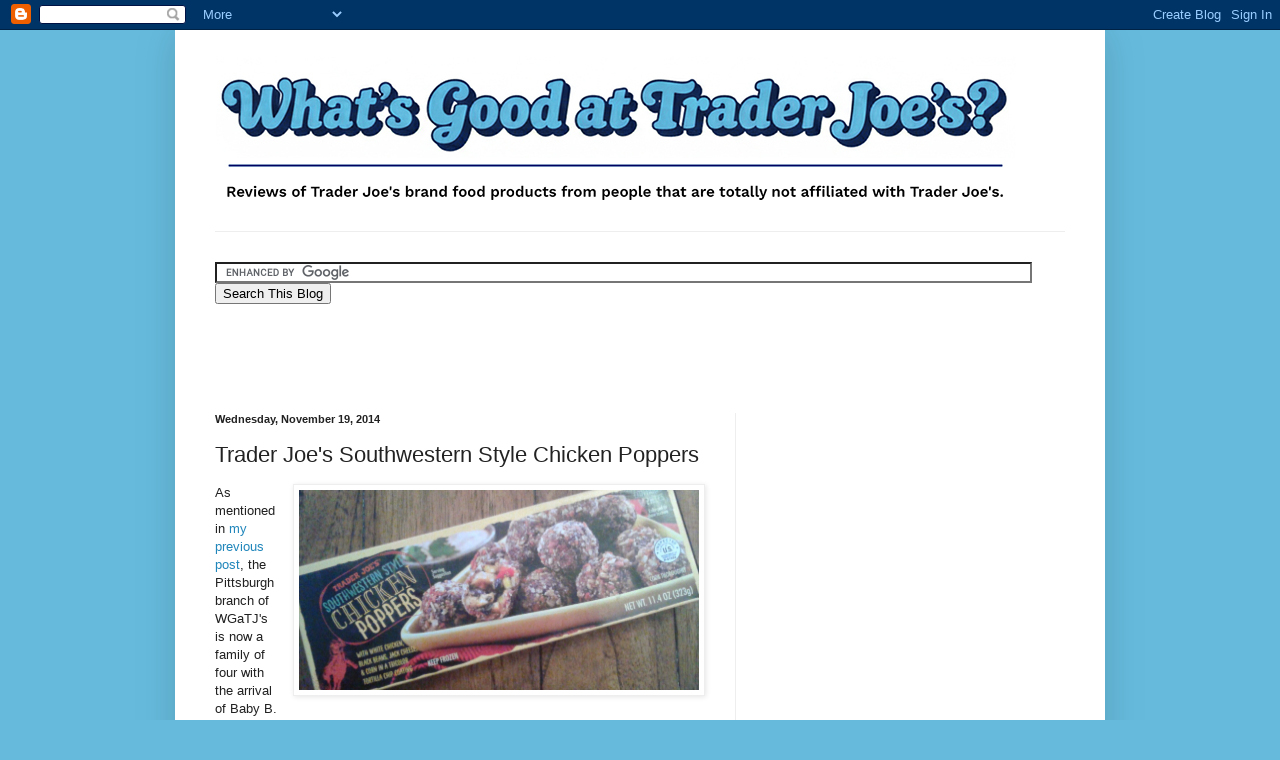

--- FILE ---
content_type: text/html; charset=UTF-8
request_url: https://www.whatsgoodattraderjoes.com/b/stats?style=BLACK_TRANSPARENT&timeRange=ALL_TIME&token=APq4FmCS8lhE4Q2Ccl8_7_NMzrUCuPYLkKuB2IgFrPsYumm8ALLFvSlTVGC-weWNoAj638gXfPQJCaJUNFYfjSEgrXth4HXs1w
body_size: 47
content:
{"total":65634665,"sparklineOptions":{"backgroundColor":{"fillOpacity":0.1,"fill":"#000000"},"series":[{"areaOpacity":0.3,"color":"#202020"}]},"sparklineData":[[0,84],[1,61],[2,53],[3,56],[4,84],[5,67],[6,59],[7,64],[8,62],[9,65],[10,62],[11,63],[12,75],[13,69],[14,68],[15,69],[16,67],[17,63],[18,68],[19,67],[20,69],[21,100],[22,91],[23,87],[24,83],[25,66],[26,73],[27,79],[28,82],[29,16]],"nextTickMs":4390}

--- FILE ---
content_type: text/html; charset=utf-8
request_url: https://accounts.google.com/o/oauth2/postmessageRelay?parent=https%3A%2F%2Fwww.whatsgoodattraderjoes.com&jsh=m%3B%2F_%2Fscs%2Fabc-static%2F_%2Fjs%2Fk%3Dgapi.lb.en.2kN9-TZiXrM.O%2Fd%3D1%2Frs%3DAHpOoo_B4hu0FeWRuWHfxnZ3V0WubwN7Qw%2Fm%3D__features__
body_size: 159
content:
<!DOCTYPE html><html><head><title></title><meta http-equiv="content-type" content="text/html; charset=utf-8"><meta http-equiv="X-UA-Compatible" content="IE=edge"><meta name="viewport" content="width=device-width, initial-scale=1, minimum-scale=1, maximum-scale=1, user-scalable=0"><script src='https://ssl.gstatic.com/accounts/o/2580342461-postmessagerelay.js' nonce="P-hettXgFiDPBAUurZxhxA"></script></head><body><script type="text/javascript" src="https://apis.google.com/js/rpc:shindig_random.js?onload=init" nonce="P-hettXgFiDPBAUurZxhxA"></script></body></html>

--- FILE ---
content_type: text/html; charset=utf-8
request_url: https://www.google.com/recaptcha/api2/aframe
body_size: 119
content:
<!DOCTYPE HTML><html><head><meta http-equiv="content-type" content="text/html; charset=UTF-8"></head><body><script nonce="VWVGhjsD1P2MGH45F3fUog">/** Anti-fraud and anti-abuse applications only. See google.com/recaptcha */ try{var clients={'sodar':'https://pagead2.googlesyndication.com/pagead/sodar?'};window.addEventListener("message",function(a){try{if(a.source===window.parent){var b=JSON.parse(a.data);var c=clients[b['id']];if(c){var d=document.createElement('img');d.src=c+b['params']+'&rc='+(localStorage.getItem("rc::a")?sessionStorage.getItem("rc::b"):"");window.document.body.appendChild(d);sessionStorage.setItem("rc::e",parseInt(sessionStorage.getItem("rc::e")||0)+1);localStorage.setItem("rc::h",'1769573707574');}}}catch(b){}});window.parent.postMessage("_grecaptcha_ready", "*");}catch(b){}</script></body></html>

--- FILE ---
content_type: text/javascript; charset=UTF-8
request_url: https://www.whatsgoodattraderjoes.com/feeds/posts/default?alt=json-in-script&start-index=1130&max-results=1&callback=random_posts
body_size: 3129
content:
// API callback
random_posts({"version":"1.0","encoding":"UTF-8","feed":{"xmlns":"http://www.w3.org/2005/Atom","xmlns$openSearch":"http://a9.com/-/spec/opensearchrss/1.0/","xmlns$blogger":"http://schemas.google.com/blogger/2008","xmlns$georss":"http://www.georss.org/georss","xmlns$gd":"http://schemas.google.com/g/2005","xmlns$thr":"http://purl.org/syndication/thread/1.0","id":{"$t":"tag:blogger.com,1999:blog-8233184155385734517"},"updated":{"$t":"2026-01-27T05:31:09.846-05:00"},"category":[{"term":"really darn good"},{"term":"snacks and desserts"},{"term":"not bad"},{"term":"grains breads and cereals"},{"term":"dinner"},{"term":"condiments and sauces"},{"term":"meh"},{"term":"beverages"},{"term":"veggies"},{"term":"kosher"},{"term":"breakfast"},{"term":"lunch"},{"term":"fruit"},{"term":"gluten free"},{"term":"sides"},{"term":"vegetarian"},{"term":"appetizer"},{"term":"organic"},{"term":"Italian\/Other European"},{"term":"vegan"},{"term":"Chinese\/other Asian"},{"term":"chicken\/turkey"},{"term":"pantheon"},{"term":"not so great"},{"term":"microwavable"},{"term":"seafood"},{"term":"Mexican"},{"term":"beef"},{"term":"cheese"},{"term":"Indian"},{"term":"podcasts"},{"term":"pet treats"},{"term":"pork"},{"term":"blahhh"},{"term":"fake meat"},{"term":"shot o' joe"},{"term":"soup"},{"term":"middle eastern"},{"term":"dairy free"},{"term":"other meat"},{"term":"sundries"},{"term":"recipe"},{"term":"Reader Contest"}],"title":{"type":"text","$t":"What's Good at Trader Joe's?"},"subtitle":{"type":"html","$t":"Reviews of Trader Joe's brand food products from people that are totally not affiliated with Trader Joe's."},"link":[{"rel":"http://schemas.google.com/g/2005#feed","type":"application/atom+xml","href":"https:\/\/www.whatsgoodattraderjoes.com\/feeds\/posts\/default"},{"rel":"self","type":"application/atom+xml","href":"https:\/\/www.blogger.com\/feeds\/8233184155385734517\/posts\/default?alt=json-in-script\u0026start-index=1130\u0026max-results=1"},{"rel":"alternate","type":"text/html","href":"https:\/\/www.whatsgoodattraderjoes.com\/"},{"rel":"hub","href":"http://pubsubhubbub.appspot.com/"},{"rel":"previous","type":"application/atom+xml","href":"https:\/\/www.blogger.com\/feeds\/8233184155385734517\/posts\/default?alt=json-in-script\u0026start-index=1129\u0026max-results=1"},{"rel":"next","type":"application/atom+xml","href":"https:\/\/www.blogger.com\/feeds\/8233184155385734517\/posts\/default?alt=json-in-script\u0026start-index=1131\u0026max-results=1"}],"author":[{"name":{"$t":"Nathan Rodgers"},"uri":{"$t":"http:\/\/www.blogger.com\/profile\/00832185227267757941"},"email":{"$t":"noreply@blogger.com"},"gd$image":{"rel":"http://schemas.google.com/g/2005#thumbnail","width":"32","height":"27","src":"\/\/blogger.googleusercontent.com\/img\/b\/R29vZ2xl\/AVvXsEhvnDnzbrucOMiBLNYwoUh7J5XpMQwPpN-IszE66JgsSM5T9KmkPycLVBPuThHiQ-T9cDoMLBfWPE7z1CIQO7yU05QgcVuPCmaD5hZwrMZvmVHsqbZIOp2xYFw1VUYiOA\/s220\/profi.jpg"}}],"generator":{"version":"7.00","uri":"http://www.blogger.com","$t":"Blogger"},"openSearch$totalResults":{"$t":"2324"},"openSearch$startIndex":{"$t":"1130"},"openSearch$itemsPerPage":{"$t":"1"},"entry":[{"id":{"$t":"tag:blogger.com,1999:blog-8233184155385734517.post-1680438567600925602"},"published":{"$t":"2018-09-28T07:04:00.000-04:00"},"updated":{"$t":"2018-09-28T07:04:02.116-04:00"},"category":[{"scheme":"http://www.blogger.com/atom/ns#","term":"dinner"},{"scheme":"http://www.blogger.com/atom/ns#","term":"not bad"},{"scheme":"http://www.blogger.com/atom/ns#","term":"sides"},{"scheme":"http://www.blogger.com/atom/ns#","term":"veggies"}],"title":{"type":"text","$t":"Trader Joe's Harvest Spaghetti Squash Spirals"},"content":{"type":"html","$t":"\u003Cdiv class=\"separator\" style=\"clear: both; text-align: center;\"\u003E\n\u003Ca href=\"https:\/\/blogger.googleusercontent.com\/img\/b\/R29vZ2xl\/AVvXsEhlm1YA6naM35vs_qOmOfptNS3a2GSIpb23PYhBNBZtLevTgR52axnLjeu1nTnWxhx3rh62_SBeK-jXYb0b2o_WRzQVr7xJ2lQEPh_qI9Hfofbolx_zEfzWBaXzsqxEAlLBwvwLnjYmg-8Z\/s1600\/20180927_204804.jpg\" imageanchor=\"1\" style=\"clear: right; float: right; margin-bottom: 1em; margin-left: 1em;\"\u003E\u003Cimg border=\"0\" data-original-height=\"1362\" data-original-width=\"1600\" height=\"272\" src=\"https:\/\/blogger.googleusercontent.com\/img\/b\/R29vZ2xl\/AVvXsEhlm1YA6naM35vs_qOmOfptNS3a2GSIpb23PYhBNBZtLevTgR52axnLjeu1nTnWxhx3rh62_SBeK-jXYb0b2o_WRzQVr7xJ2lQEPh_qI9Hfofbolx_zEfzWBaXzsqxEAlLBwvwLnjYmg-8Z\/s320\/20180927_204804.jpg\" width=\"320\" \/\u003E\u003C\/a\u003E\u003C\/div\u003E\nHey you! Like squash?\u003Cbr \/\u003E\n\u003Cbr \/\u003E\nHow about squash with squash?\u003Cbr \/\u003E\n\u003Cbr \/\u003E\nHow about squash with squash in a squashy sauce?\u003Cbr \/\u003E\n\u003Cbr \/\u003E\nHow about squash with squash in a squashy sauce...with a side of squash?\u003Cbr \/\u003E\n\u003Cbr \/\u003E\nThat's what my family more or less ended up with for dinner the other night, due to my brilliant planning. But I'll limit my guiltiness to only the last part of \"a side of squash.\" Hey, without thinking too hard, some zucchini sounded like a great idea to go with our Trader Joe's Harvest Spaghetti Squash Spirals. Probably shoulda gone for some leaft greens or something instead. Oh well.\u003Cbr \/\u003E\n\u003Cbr \/\u003E\n\u003Cdiv class=\"separator\" style=\"clear: both; text-align: center;\"\u003E\n\u003Ca href=\"https:\/\/blogger.googleusercontent.com\/img\/b\/R29vZ2xl\/AVvXsEiJOefDQ6E8RMCMAhmS6ORYMvGQSHJhgGXhMDnecR9usChEjkNuOa9OUNFfnziJUilJXJak17Fju5wiv2fTh-5zdkONXKTveAiFWxsdNwCqWYrqPg5V1te1tUQE0YFwim2X-UjDrJtHpCCi\/s1600\/20180927_204854.jpg\" imageanchor=\"1\" style=\"clear: left; float: left; margin-bottom: 1em; margin-right: 1em;\"\u003E\u003Cimg border=\"0\" data-original-height=\"1407\" data-original-width=\"1600\" height=\"281\" src=\"https:\/\/blogger.googleusercontent.com\/img\/b\/R29vZ2xl\/AVvXsEiJOefDQ6E8RMCMAhmS6ORYMvGQSHJhgGXhMDnecR9usChEjkNuOa9OUNFfnziJUilJXJak17Fju5wiv2fTh-5zdkONXKTveAiFWxsdNwCqWYrqPg5V1te1tUQE0YFwim2X-UjDrJtHpCCi\/s320\/20180927_204854.jpg\" width=\"320\" \/\u003E\u003C\/a\u003E\u003C\/div\u003E\nEverything else though? That's all Trader Joe's Harvest Spaghetti Squash Spirals. Sorry for the cruddy pic, I just got a new better camera but still figuring out how to take pics of shiny packages. So in case the description on the front is unclear, it says spaghetti squash spirals and chunks of butternut squash in a seasonal tomato sauce. \"Seasonal tomato sauce\" paired anywhere close to \"harvest\" with a TJ's item is a code for pumpkin puree being involved, as is the case here...pumpkin is like an honorary squash, right? So it's squash with squash in a squashy sauce. Period. At least there's none of those purported \"spices\" really bandying about in here.\u003Cbr \/\u003E\n\u003Cbr \/\u003E\n\u003Cdiv class=\"separator\" style=\"clear: both; text-align: center;\"\u003E\n\u003Ca href=\"https:\/\/blogger.googleusercontent.com\/img\/b\/R29vZ2xl\/AVvXsEhMzomG1w9eA3gpqK3_1qdwJ0LrIuWUNUoQgfxCvTs8b_Ln1O47eusf4Db-NX63pu22j07hqhg-Gxav04U4avtrlq30pCINygne8_d1Oyx63UGnWt_-jjyYM__nu1rTIk5TwkwwVnIqO6tY\/s1600\/20180927_204833.jpg\" imageanchor=\"1\" style=\"clear: right; float: right; margin-bottom: 1em; margin-left: 1em;\"\u003E\u003Cimg border=\"0\" data-original-height=\"1600\" data-original-width=\"818\" height=\"320\" src=\"https:\/\/blogger.googleusercontent.com\/img\/b\/R29vZ2xl\/AVvXsEhMzomG1w9eA3gpqK3_1qdwJ0LrIuWUNUoQgfxCvTs8b_Ln1O47eusf4Db-NX63pu22j07hqhg-Gxav04U4avtrlq30pCINygne8_d1Oyx63UGnWt_-jjyYM__nu1rTIk5TwkwwVnIqO6tY\/s320\/20180927_204833.jpg\" width=\"163\" \/\u003E\u003C\/a\u003E\u003C\/div\u003E\nWish I could say I liked it more. It's not an awful product, and I kinda like the presentation. Our particular frozen package contained four small squash tumbleweed\/bird nest type deals which heated quickly on our stove top, and combined well with the sauce and butternut squash chunks when added. All the squash was on, or on enough for a frozen product - the spaghetti was mild and firm, and appropriately noodley,\u0026nbsp; while the butternut was soft and sweet with a good touch of earthy. The sauce was a little sparing, as I would have liked more, as I feel it didn't offer much one way or another. Although pictured on the package as small shreds, the cheese on top came out as large flakes, and was a highlight. We love our Parmesan-esque cheeses here.\u003Cbr \/\u003E\n\u003Cbr \/\u003E\nStill, there was something that felt lacking or at least not compelling. The spirals were small enough to leave us wanting more, so maybe that's part of it. Or maybe it just wasn't our favorite presentation...we're admittedly more of a roasted veggie kinda fam. Still, for relative ease and convenience, with an acceptable price tag of $2.99, the squashy spirals are a decent enough product. Just don't expect to be wowed.\u003Cbr \/\u003E\n\u003Cbr \/\u003E\nDouble threes.\u003Cbr \/\u003E\n\u003Cb\u003E\u003Cbr \/\u003E\u003C\/b\u003E\n\u003Cb\u003EBottom line: Trader Joe's Harvest Spaghetti Squash Spirals: 6 out of 10 Golden Spoons\u003C\/b\u003E"},"link":[{"rel":"replies","type":"application/atom+xml","href":"https:\/\/www.whatsgoodattraderjoes.com\/feeds\/1680438567600925602\/comments\/default","title":"Post Comments"},{"rel":"replies","type":"text/html","href":"https:\/\/www.whatsgoodattraderjoes.com\/2018\/09\/trader-joes-harvest-spaghetti-squash.html#comment-form","title":"6 Comments"},{"rel":"edit","type":"application/atom+xml","href":"https:\/\/www.blogger.com\/feeds\/8233184155385734517\/posts\/default\/1680438567600925602"},{"rel":"self","type":"application/atom+xml","href":"https:\/\/www.blogger.com\/feeds\/8233184155385734517\/posts\/default\/1680438567600925602"},{"rel":"alternate","type":"text/html","href":"https:\/\/www.whatsgoodattraderjoes.com\/2018\/09\/trader-joes-harvest-spaghetti-squash.html","title":"Trader Joe's Harvest Spaghetti Squash Spirals"}],"author":[{"name":{"$t":"Unknown"},"email":{"$t":"noreply@blogger.com"},"gd$image":{"rel":"http://schemas.google.com/g/2005#thumbnail","width":"16","height":"16","src":"https:\/\/img1.blogblog.com\/img\/b16-rounded.gif"}}],"media$thumbnail":{"xmlns$media":"http://search.yahoo.com/mrss/","url":"https:\/\/blogger.googleusercontent.com\/img\/b\/R29vZ2xl\/AVvXsEhlm1YA6naM35vs_qOmOfptNS3a2GSIpb23PYhBNBZtLevTgR52axnLjeu1nTnWxhx3rh62_SBeK-jXYb0b2o_WRzQVr7xJ2lQEPh_qI9Hfofbolx_zEfzWBaXzsqxEAlLBwvwLnjYmg-8Z\/s72-c\/20180927_204804.jpg","height":"72","width":"72"},"thr$total":{"$t":"6"}}]}});

--- FILE ---
content_type: text/javascript; charset=UTF-8
request_url: https://www.whatsgoodattraderjoes.com/feeds/posts/default?alt=json-in-script&start-index=2209&max-results=1&callback=random_posts
body_size: 4412
content:
// API callback
random_posts({"version":"1.0","encoding":"UTF-8","feed":{"xmlns":"http://www.w3.org/2005/Atom","xmlns$openSearch":"http://a9.com/-/spec/opensearchrss/1.0/","xmlns$blogger":"http://schemas.google.com/blogger/2008","xmlns$georss":"http://www.georss.org/georss","xmlns$gd":"http://schemas.google.com/g/2005","xmlns$thr":"http://purl.org/syndication/thread/1.0","id":{"$t":"tag:blogger.com,1999:blog-8233184155385734517"},"updated":{"$t":"2026-01-27T05:31:09.846-05:00"},"category":[{"term":"really darn good"},{"term":"snacks and desserts"},{"term":"not bad"},{"term":"grains breads and cereals"},{"term":"dinner"},{"term":"condiments and sauces"},{"term":"meh"},{"term":"beverages"},{"term":"veggies"},{"term":"kosher"},{"term":"breakfast"},{"term":"lunch"},{"term":"fruit"},{"term":"gluten free"},{"term":"sides"},{"term":"vegetarian"},{"term":"appetizer"},{"term":"organic"},{"term":"Italian\/Other European"},{"term":"vegan"},{"term":"Chinese\/other Asian"},{"term":"chicken\/turkey"},{"term":"pantheon"},{"term":"not so great"},{"term":"microwavable"},{"term":"seafood"},{"term":"Mexican"},{"term":"beef"},{"term":"cheese"},{"term":"Indian"},{"term":"podcasts"},{"term":"pet treats"},{"term":"pork"},{"term":"blahhh"},{"term":"fake meat"},{"term":"shot o' joe"},{"term":"soup"},{"term":"middle eastern"},{"term":"dairy free"},{"term":"other meat"},{"term":"sundries"},{"term":"recipe"},{"term":"Reader Contest"}],"title":{"type":"text","$t":"What's Good at Trader Joe's?"},"subtitle":{"type":"html","$t":"Reviews of Trader Joe's brand food products from people that are totally not affiliated with Trader Joe's."},"link":[{"rel":"http://schemas.google.com/g/2005#feed","type":"application/atom+xml","href":"https:\/\/www.whatsgoodattraderjoes.com\/feeds\/posts\/default"},{"rel":"self","type":"application/atom+xml","href":"https:\/\/www.blogger.com\/feeds\/8233184155385734517\/posts\/default?alt=json-in-script\u0026start-index=2209\u0026max-results=1"},{"rel":"alternate","type":"text/html","href":"https:\/\/www.whatsgoodattraderjoes.com\/"},{"rel":"hub","href":"http://pubsubhubbub.appspot.com/"},{"rel":"previous","type":"application/atom+xml","href":"https:\/\/www.blogger.com\/feeds\/8233184155385734517\/posts\/default?alt=json-in-script\u0026start-index=2208\u0026max-results=1"},{"rel":"next","type":"application/atom+xml","href":"https:\/\/www.blogger.com\/feeds\/8233184155385734517\/posts\/default?alt=json-in-script\u0026start-index=2210\u0026max-results=1"}],"author":[{"name":{"$t":"Nathan Rodgers"},"uri":{"$t":"http:\/\/www.blogger.com\/profile\/00832185227267757941"},"email":{"$t":"noreply@blogger.com"},"gd$image":{"rel":"http://schemas.google.com/g/2005#thumbnail","width":"32","height":"27","src":"\/\/blogger.googleusercontent.com\/img\/b\/R29vZ2xl\/AVvXsEhvnDnzbrucOMiBLNYwoUh7J5XpMQwPpN-IszE66JgsSM5T9KmkPycLVBPuThHiQ-T9cDoMLBfWPE7z1CIQO7yU05QgcVuPCmaD5hZwrMZvmVHsqbZIOp2xYFw1VUYiOA\/s220\/profi.jpg"}}],"generator":{"version":"7.00","uri":"http://www.blogger.com","$t":"Blogger"},"openSearch$totalResults":{"$t":"2324"},"openSearch$startIndex":{"$t":"2209"},"openSearch$itemsPerPage":{"$t":"1"},"entry":[{"id":{"$t":"tag:blogger.com,1999:blog-8233184155385734517.post-7705759576245946619"},"published":{"$t":"2011-05-27T14:16:00.002-04:00"},"updated":{"$t":"2011-10-29T15:51:39.430-04:00"},"category":[{"scheme":"http://www.blogger.com/atom/ns#","term":"condiments and sauces"},{"scheme":"http://www.blogger.com/atom/ns#","term":"meh"},{"scheme":"http://www.blogger.com/atom/ns#","term":"Mexican"},{"scheme":"http://www.blogger.com/atom/ns#","term":"veggies"}],"title":{"type":"text","$t":"Trader Joe's Corn and Chile Tomato-Less Salsa"},"content":{"type":"html","$t":"\u003Ca href=\"https:\/\/blogger.googleusercontent.com\/img\/b\/R29vZ2xl\/AVvXsEgpyn8GSjT3lblu_uiTUoddfVnr0HU8i-pO1QN28FpNh8FH7eHWzsoyqtu24hmZw5Lezb1mD7rMZgtfX1kbipK3CA7rgtGz34JSSPuSTi6GKQaa_PFMSgBZq6gFgN8gs9YRUKNIkwJVvKzU\/s1600\/corn+salsa.JPG\"\u003E\u003Cimg alt=\"\" id=\"BLOGGER_PHOTO_ID_5611201964567136930\" src=\"https:\/\/blogger.googleusercontent.com\/img\/b\/R29vZ2xl\/AVvXsEgpyn8GSjT3lblu_uiTUoddfVnr0HU8i-pO1QN28FpNh8FH7eHWzsoyqtu24hmZw5Lezb1mD7rMZgtfX1kbipK3CA7rgtGz34JSSPuSTi6GKQaa_PFMSgBZq6gFgN8gs9YRUKNIkwJVvKzU\/s320\/corn+salsa.JPG\" style=\"cursor: pointer; float: right; height: 320px; margin: 0pt 0pt 10px 10px; width: 214px;\" border=\"0\" \/\u003E\u003C\/a\u003EOne of the best parts of writing for this blog is using it as an occasional forum to poke some light fun at my wife. Food is a pretty easy and tame avenue for me to do so. A few years ago as we were beginning our dating relationship, I remember it taking a lot of effort (and trial and error) on my part to try and learn Sandy's \"food rules.\" Chili? No. Red meat? Except for a burger here and there, nope. Some vegetables are okay, others aren't. We kind of turned it into an ongoing joke where I said I'd need to keep a spreadsheet of what was and wasn't okay, and when. For example, squishy cooked vegetables are flat-out never acceptable. Onions are okay only sometimes, such as onion flavor, but Sandy doesn't like big chunks of them, except for onion rings. I really wanted to learn these rules so I could impress her and make sure when we were going somewhere there would be food choices she would like. I took it quite seriously, to the point where one night early on in our relationship when I was making a homemade dinner and dessert for us, I felt compelled to ask her if she liked from-scratch chocolate chip cookies because I didn't know and didn't want to make them if she didn't. As she can attest to, Sandy certainly loves them (who doesn't?) and probably wonders why I don't make them more often (the answer = like we need more cookies).\u003Cbr \/\u003E\u003Cbr \/\u003EBy now, I've grown so accustomed to them I rarely have to think about them much. It's kind of like natural knowledge at this point. And to her credit, I think she's opened up to more kinds of foods. But there's still one sure-fire food item that she'll refuse to have nearly any part with: tomatoes. Except for maybe a little ketch-up and just enough sauce to make her pasta noodles semi-red, Sandy wants nothing to do with them. Increasingly, salsa is getting some more leeway for her in this department, even though she's still a little wary of the chunkier varieties and prefers salsa verde, which is made from tomatillos, over the more usual salsa types.\u003Cbr \/\u003E\u003Cbr \/\u003EI guess that's why Trader Jose's Corn and Chile Tomato-Less Salsa appeals to her so much. There's the huge upfront plus of no tomatoey guts being spilled for its sake. Plus, it's something different than the usual variety, though I'm not so positive about its authenticity as an actual salsa class instead of being a gringoey gimmick. Correct me if I am wrong. The only other time I've seen or heard anything about corn-based salsa is at Qdoba's or Chipotle's, and though I've never tried it there, that stuff has always appeared to me to be more spiced corn than an actual salsa. That's how the TJ's brand strikes me as well, except to say it's spiced is a little bit of an overstatement. It doesn't have the spicy pepper meter that usually overstates heat level on the jar label, and I'd like to think that was on purpose because, to me, it'd barely register a blip. There's a little heat that emanates from the back of your throat after a corner-of-a-chip-ful or three, but that's about it, and it's more than balanced out by the overall sweetness. Like any good American food product, the two chief ingredients in the salsa are corn and sugar, which makes the salsa seemingly syrupy-sweet. There's not nearly enough jalapeños and spices to combat it with any sort of effectiveness. It's kinda like flinging rubberbands at a tank - not gonna work. One good thing the salsa has going for it is, it's decently fresh tasting as the corn kernels taste like they were just stripped from the cob, and certainly not mushy but good and firm, almost crunchy in a way.\u003Cbr \/\u003E\u003Cbr \/\u003EAnyways, Sandy loves it. Last night, as I came downstairs after a post-work\/pre-dinner shower, I could hear her rustling our bag of \u003Ca href=\"http:\/\/whatsgoodattjs.blogspot.com\/2011\/03\/trader-joes-soy-flaxseed-tortilla-chips.html\"\u003Esoy and flaxseed chips\u003C\/a\u003E shut followed shortly by the sound of a jar lid being screwed back on. I got to the kitchen just in time to see her one step away from our fridge, half-gone jar of salsa in hand, with a very guilty look on her face. This is an extremely common scenario in our house, except with the roles reversed. Granted, we poked at it some the night before, but she did some serious work on it while I was washing away the day at work. \"It's just so good, I could eat it by the spoonful,\" she said. \"Apparently,\" I said as I shook my head and tsk-tsked her. I couldn't be too mad not only because I've been the guilty party in this situation way too often and therefore thought grace would be the wisest route to go, but also because honestly I don't like nearly as much as she does. I'm going to have to go low and give it a 1.5. Sorry, while it's a good premise and has potential, it just doesn't have enough spice to hold my interest, and it's way too sugary-sweet for me to even try to pretend it's a mild, enjoyable salsa for me. While she agreed it needed to be spicier, Sandy was so joyful about finding a salsa she liked without tomatoes, she literally broke out into song as she scaled our stairs to turn herself in for the night with a good book. \"It has no tomatoes, it has no tomatoes, that makes me happpppyyyyy, it has no tomatoes,\" she sang to our \u003Ca href=\"http:\/\/www.whirlmagazine.com\/wp-content\/uploads\/2011\/05\/DogContest_50.jpg\"\u003Ebeloved little fur baby\u003C\/a\u003E as he no doubt shot back a quizzical look. Sandy toyed with giving it a perfect five before settling on a 4.5, tripling(!!!) my score. Usually we agree more or less on our rankings, so this type of split is definitely unprecedented and hard to repeat. Sandy's probably happy though, because since I don't like it so much, it means more for her.\u003Cbr \/\u003E\u003Cbr \/\u003EEnjoy the rest of the jar, dear. All yours.\u003Cbr \/\u003E\u003Cbr \/\u003E\u003Cspan style=\"font-weight: bold;\"\u003EBottom line: 6 out 10 Golden Spoons\u003C\/span\u003E"},"link":[{"rel":"replies","type":"application/atom+xml","href":"https:\/\/www.whatsgoodattraderjoes.com\/feeds\/7705759576245946619\/comments\/default","title":"Post Comments"},{"rel":"replies","type":"text/html","href":"https:\/\/www.whatsgoodattraderjoes.com\/2011\/05\/trader-joses-corn-and-chile-tomato-less.html#comment-form","title":"7 Comments"},{"rel":"edit","type":"application/atom+xml","href":"https:\/\/www.blogger.com\/feeds\/8233184155385734517\/posts\/default\/7705759576245946619"},{"rel":"self","type":"application/atom+xml","href":"https:\/\/www.blogger.com\/feeds\/8233184155385734517\/posts\/default\/7705759576245946619"},{"rel":"alternate","type":"text/html","href":"https:\/\/www.whatsgoodattraderjoes.com\/2011\/05\/trader-joses-corn-and-chile-tomato-less.html","title":"Trader Joe's Corn and Chile Tomato-Less Salsa"}],"author":[{"name":{"$t":"Unknown"},"email":{"$t":"noreply@blogger.com"},"gd$image":{"rel":"http://schemas.google.com/g/2005#thumbnail","width":"16","height":"16","src":"https:\/\/img1.blogblog.com\/img\/b16-rounded.gif"}}],"media$thumbnail":{"xmlns$media":"http://search.yahoo.com/mrss/","url":"https:\/\/blogger.googleusercontent.com\/img\/b\/R29vZ2xl\/AVvXsEgpyn8GSjT3lblu_uiTUoddfVnr0HU8i-pO1QN28FpNh8FH7eHWzsoyqtu24hmZw5Lezb1mD7rMZgtfX1kbipK3CA7rgtGz34JSSPuSTi6GKQaa_PFMSgBZq6gFgN8gs9YRUKNIkwJVvKzU\/s72-c\/corn+salsa.JPG","height":"72","width":"72"},"thr$total":{"$t":"7"}}]}});

--- FILE ---
content_type: text/javascript; charset=UTF-8
request_url: https://www.whatsgoodattraderjoes.com/feeds/posts/default?alt=json-in-script&start-index=1466&max-results=1&callback=random_posts
body_size: 3231
content:
// API callback
random_posts({"version":"1.0","encoding":"UTF-8","feed":{"xmlns":"http://www.w3.org/2005/Atom","xmlns$openSearch":"http://a9.com/-/spec/opensearchrss/1.0/","xmlns$blogger":"http://schemas.google.com/blogger/2008","xmlns$georss":"http://www.georss.org/georss","xmlns$gd":"http://schemas.google.com/g/2005","xmlns$thr":"http://purl.org/syndication/thread/1.0","id":{"$t":"tag:blogger.com,1999:blog-8233184155385734517"},"updated":{"$t":"2026-01-27T05:31:09.846-05:00"},"category":[{"term":"really darn good"},{"term":"snacks and desserts"},{"term":"not bad"},{"term":"grains breads and cereals"},{"term":"dinner"},{"term":"condiments and sauces"},{"term":"meh"},{"term":"beverages"},{"term":"veggies"},{"term":"kosher"},{"term":"breakfast"},{"term":"lunch"},{"term":"fruit"},{"term":"gluten free"},{"term":"sides"},{"term":"vegetarian"},{"term":"appetizer"},{"term":"organic"},{"term":"Italian\/Other European"},{"term":"vegan"},{"term":"Chinese\/other Asian"},{"term":"chicken\/turkey"},{"term":"pantheon"},{"term":"not so great"},{"term":"microwavable"},{"term":"seafood"},{"term":"Mexican"},{"term":"beef"},{"term":"cheese"},{"term":"Indian"},{"term":"podcasts"},{"term":"pet treats"},{"term":"pork"},{"term":"blahhh"},{"term":"fake meat"},{"term":"shot o' joe"},{"term":"soup"},{"term":"middle eastern"},{"term":"dairy free"},{"term":"other meat"},{"term":"sundries"},{"term":"recipe"},{"term":"Reader Contest"}],"title":{"type":"text","$t":"What's Good at Trader Joe's?"},"subtitle":{"type":"html","$t":"Reviews of Trader Joe's brand food products from people that are totally not affiliated with Trader Joe's."},"link":[{"rel":"http://schemas.google.com/g/2005#feed","type":"application/atom+xml","href":"https:\/\/www.whatsgoodattraderjoes.com\/feeds\/posts\/default"},{"rel":"self","type":"application/atom+xml","href":"https:\/\/www.blogger.com\/feeds\/8233184155385734517\/posts\/default?alt=json-in-script\u0026start-index=1466\u0026max-results=1"},{"rel":"alternate","type":"text/html","href":"https:\/\/www.whatsgoodattraderjoes.com\/"},{"rel":"hub","href":"http://pubsubhubbub.appspot.com/"},{"rel":"previous","type":"application/atom+xml","href":"https:\/\/www.blogger.com\/feeds\/8233184155385734517\/posts\/default?alt=json-in-script\u0026start-index=1465\u0026max-results=1"},{"rel":"next","type":"application/atom+xml","href":"https:\/\/www.blogger.com\/feeds\/8233184155385734517\/posts\/default?alt=json-in-script\u0026start-index=1467\u0026max-results=1"}],"author":[{"name":{"$t":"Nathan Rodgers"},"uri":{"$t":"http:\/\/www.blogger.com\/profile\/00832185227267757941"},"email":{"$t":"noreply@blogger.com"},"gd$image":{"rel":"http://schemas.google.com/g/2005#thumbnail","width":"32","height":"27","src":"\/\/blogger.googleusercontent.com\/img\/b\/R29vZ2xl\/AVvXsEhvnDnzbrucOMiBLNYwoUh7J5XpMQwPpN-IszE66JgsSM5T9KmkPycLVBPuThHiQ-T9cDoMLBfWPE7z1CIQO7yU05QgcVuPCmaD5hZwrMZvmVHsqbZIOp2xYFw1VUYiOA\/s220\/profi.jpg"}}],"generator":{"version":"7.00","uri":"http://www.blogger.com","$t":"Blogger"},"openSearch$totalResults":{"$t":"2324"},"openSearch$startIndex":{"$t":"1466"},"openSearch$itemsPerPage":{"$t":"1"},"entry":[{"id":{"$t":"tag:blogger.com,1999:blog-8233184155385734517.post-6852820162525629661"},"published":{"$t":"2016-08-19T07:16:00.000-04:00"},"updated":{"$t":"2016-08-19T07:16:51.982-04:00"},"category":[{"scheme":"http://www.blogger.com/atom/ns#","term":"not bad"},{"scheme":"http://www.blogger.com/atom/ns#","term":"snacks and desserts"}],"title":{"type":"text","$t":"Trader Joe's Somewhat Spicy Dill Flavored Kettle Cooked Potato Chips"},"content":{"type":"html","$t":"\u003Cdiv class=\"separator\" style=\"clear: both; text-align: center;\"\u003E\n\u003Ca href=\"https:\/\/blogger.googleusercontent.com\/img\/b\/R29vZ2xl\/AVvXsEjqQiNCqgUW3w3TU1Q5ql8fiNwwgRSbdTbvJpIL3juSk9gHcDSsuXS7GSTqOUKJ7gzmGcyrYg9LTPcauAwfPrKLxqW_ahvbuNXOkY3Q3mSSI2Wp6fc8AO0IYmkEjIpnn6Aplq7O2q9WPwfZ\/s1600\/tj+spickle+chips.JPG\" imageanchor=\"1\" style=\"clear: right; float: right; margin-bottom: 1em; margin-left: 1em;\"\u003E\u003Cimg border=\"0\" height=\"320\" src=\"https:\/\/blogger.googleusercontent.com\/img\/b\/R29vZ2xl\/AVvXsEjqQiNCqgUW3w3TU1Q5ql8fiNwwgRSbdTbvJpIL3juSk9gHcDSsuXS7GSTqOUKJ7gzmGcyrYg9LTPcauAwfPrKLxqW_ahvbuNXOkY3Q3mSSI2Wp6fc8AO0IYmkEjIpnn6Aplq7O2q9WPwfZ\/s320\/tj+spickle+chips.JPG\" width=\"224\" \/\u003E\u003C\/a\u003E\u003C\/div\u003E\nEverything changed the day I discovered...\u003Cbr \/\u003E\n\u003Cbr \/\u003E\n...I'd be a dad.\u003Cbr \/\u003E\n\u003Cbr \/\u003E\n...that there is such thing as playing Pearl Jam too loud while in my car by myself.\u003Cbr \/\u003E\n\u003Cbr \/\u003E\n...that the lead singer of Hanson was a guy. That made for awkward teenage feelings.\u003Cbr \/\u003E\n\u003Cbr \/\u003E\n...Trader Joe's Somewhat Spicy Dill Flavored Kettle Cooked Potato Chips? Hardly, no matter what that crazy pseudo-lepruachaun ginger-mopped lookin' doofus says on the package. I can only say that because I'm sure similar pictures exist of me growing up. See \"awkward teenager\" comment above.\u003Cbr \/\u003E\n\u003Cbr \/\u003E\nBut I sure as heck discovered one heckuva interesting chip.\u003Cbr \/\u003E\n\u003Cbr \/\u003E\nTo get it out of the way, kettle chips are my go-to chip choice. I may have an occasional fling with \u003Ca href=\"http:\/\/www.whatsgoodattraderjoes.com\/2015\/11\/trader-joes-sriracha-potato-chips.html\" target=\"_blank\"\u003Elattice cut\u003C\/a\u003E, and don't get me started on baked varieties (stale Styrofoam, anyone?), but kettle cooked? With the super-extra-crunchilicious hearty bite? Yes, no doubt, and as would be expected, these are spot on.\u003Cbr \/\u003E\n\u003Cbr \/\u003E\n\u003Cdiv class=\"separator\" style=\"clear: both; text-align: center;\"\u003E\n\u003Ca href=\"https:\/\/blogger.googleusercontent.com\/img\/b\/R29vZ2xl\/AVvXsEgzHiobAzQEv04RIWOXOAcA6sJiPfXcYLYD4mjkWiDuR446qW2IbofPF46eXVB0WlQOB7OLHUONQ3t1EyNBE8aW4PL6FUGVJ1E1HzFol1Yoj2ReNXRzdfjo5HzTeHsVGfovEYFW_JsQbY9B\/s1600\/tj+spickle+chips+shot.jpg\" imageanchor=\"1\" style=\"clear: left; float: left; margin-bottom: 1em; margin-right: 1em;\"\u003E\u003Cimg border=\"0\" height=\"233\" src=\"https:\/\/blogger.googleusercontent.com\/img\/b\/R29vZ2xl\/AVvXsEgzHiobAzQEv04RIWOXOAcA6sJiPfXcYLYD4mjkWiDuR446qW2IbofPF46eXVB0WlQOB7OLHUONQ3t1EyNBE8aW4PL6FUGVJ1E1HzFol1Yoj2ReNXRzdfjo5HzTeHsVGfovEYFW_JsQbY9B\/s320\/tj+spickle+chips+shot.jpg\" width=\"320\" \/\u003E\u003C\/a\u003E\u003C\/div\u003E\nAs for flavor, though? Hmm. They're tough to quantify. The chips taste more than \"somewhat\" spicy, but it could be all the pickle flavor amplifying the spices (not exactly stated on the ingredients, but presuming cayenne and garlic). There's an odd mingling interplay between the spice and the picklish bite, that's tough to draw a line between. So here's a new word. Spicy + pickley = spickley. That's not to say it's a completely seemless taste - there is some differentation - but where exactly is a good question. I can't make quite make it out after repeat tastings.\u003Cbr \/\u003E\n\u003Cbr \/\u003E\n\u003Cdiv class=\"separator\" style=\"clear: both; text-align: center;\"\u003E\n\u003Ca href=\"https:\/\/blogger.googleusercontent.com\/img\/b\/R29vZ2xl\/AVvXsEiTwGeoqY1YwbLVfCtZjsYlzZhgtZJqGe6yg__-DEePN7U_Se0qgtV7Bt3fEqJ8ElF_F87gzj-EoUtJR6XUffMuoAnqsYK8Xna9219IAT-pQgmSiPkokMZvjTAlW2hSW26sTEDYReviMhV2\/s1600\/tj+spickle+chip+info.JPG\" imageanchor=\"1\" style=\"clear: right; float: right; margin-bottom: 1em; margin-left: 1em;\"\u003E\u003Cimg border=\"0\" height=\"320\" src=\"https:\/\/blogger.googleusercontent.com\/img\/b\/R29vZ2xl\/AVvXsEiTwGeoqY1YwbLVfCtZjsYlzZhgtZJqGe6yg__-DEePN7U_Se0qgtV7Bt3fEqJ8ElF_F87gzj-EoUtJR6XUffMuoAnqsYK8Xna9219IAT-pQgmSiPkokMZvjTAlW2hSW26sTEDYReviMhV2\/s320\/tj+spickle+chip+info.JPG\" width=\"123\" \/\u003E\u003C\/a\u003E\u003C\/div\u003E\nIn some ways, the chips taste like barbeque chips crossed with salt and vinegar ones with dill weed on the outside for a distinctive pickle flair. That \"awkward teenager\" that still exists inside of me wanted to crack up at that last sentence. But it's there. There's some heat, with a pickle twist, for a taste that lingers on for quite a bit afterwards. It'll make your breath reek, for sure.\u003Cbr \/\u003E\n\u003Cbr \/\u003E\nBoth Sandy and I tend to enjoy them, although I'm still confounded by them. it doesn't help that Sandy thinks the chips could be a lot more picklicious. \"they're more spicy than anything,\" she said. I don't entirely agree, but don't know how to counter in a productive manner either. Eh, here's to somethfing we can enjoy together enough. Neither one of us recall the price offhand but they're in the typical price range of $2 or $3 a bag. She likes them a little more than I, and she gave a four, so I'll go a small step behind.\u003Cbr \/\u003E\n\u003Cbr \/\u003E\n\u003Cb\u003EBottom line: Trader Joe's Somewhat Spicy Dill Flavored Kettle Cooked Potato Chips: 7-5 out of 10 Golden Spoons\u003C\/b\u003E\u003Cbr \/\u003E\n\u003Cbr \/\u003E\n\u0026nbsp;\u0026nbsp; "},"link":[{"rel":"replies","type":"application/atom+xml","href":"https:\/\/www.whatsgoodattraderjoes.com\/feeds\/6852820162525629661\/comments\/default","title":"Post Comments"},{"rel":"replies","type":"text/html","href":"https:\/\/www.whatsgoodattraderjoes.com\/2016\/08\/trader-joes-somewhat-spicy-dill.html#comment-form","title":"1 Comments"},{"rel":"edit","type":"application/atom+xml","href":"https:\/\/www.blogger.com\/feeds\/8233184155385734517\/posts\/default\/6852820162525629661"},{"rel":"self","type":"application/atom+xml","href":"https:\/\/www.blogger.com\/feeds\/8233184155385734517\/posts\/default\/6852820162525629661"},{"rel":"alternate","type":"text/html","href":"https:\/\/www.whatsgoodattraderjoes.com\/2016\/08\/trader-joes-somewhat-spicy-dill.html","title":"Trader Joe's Somewhat Spicy Dill Flavored Kettle Cooked Potato Chips"}],"author":[{"name":{"$t":"Unknown"},"email":{"$t":"noreply@blogger.com"},"gd$image":{"rel":"http://schemas.google.com/g/2005#thumbnail","width":"16","height":"16","src":"https:\/\/img1.blogblog.com\/img\/b16-rounded.gif"}}],"media$thumbnail":{"xmlns$media":"http://search.yahoo.com/mrss/","url":"https:\/\/blogger.googleusercontent.com\/img\/b\/R29vZ2xl\/AVvXsEjqQiNCqgUW3w3TU1Q5ql8fiNwwgRSbdTbvJpIL3juSk9gHcDSsuXS7GSTqOUKJ7gzmGcyrYg9LTPcauAwfPrKLxqW_ahvbuNXOkY3Q3mSSI2Wp6fc8AO0IYmkEjIpnn6Aplq7O2q9WPwfZ\/s72-c\/tj+spickle+chips.JPG","height":"72","width":"72"},"thr$total":{"$t":"1"}}]}});

--- FILE ---
content_type: text/javascript; charset=UTF-8
request_url: https://www.whatsgoodattraderjoes.com/feeds/posts/default?alt=json-in-script&max-results=0&callback=randomposts
body_size: 982
content:
// API callback
randomposts({"version":"1.0","encoding":"UTF-8","feed":{"xmlns":"http://www.w3.org/2005/Atom","xmlns$openSearch":"http://a9.com/-/spec/opensearchrss/1.0/","xmlns$blogger":"http://schemas.google.com/blogger/2008","xmlns$georss":"http://www.georss.org/georss","xmlns$gd":"http://schemas.google.com/g/2005","xmlns$thr":"http://purl.org/syndication/thread/1.0","id":{"$t":"tag:blogger.com,1999:blog-8233184155385734517"},"updated":{"$t":"2026-01-27T05:31:09.846-05:00"},"category":[{"term":"really darn good"},{"term":"snacks and desserts"},{"term":"not bad"},{"term":"grains breads and cereals"},{"term":"dinner"},{"term":"condiments and sauces"},{"term":"meh"},{"term":"beverages"},{"term":"veggies"},{"term":"kosher"},{"term":"breakfast"},{"term":"lunch"},{"term":"fruit"},{"term":"gluten free"},{"term":"sides"},{"term":"vegetarian"},{"term":"appetizer"},{"term":"organic"},{"term":"Italian\/Other European"},{"term":"vegan"},{"term":"Chinese\/other Asian"},{"term":"chicken\/turkey"},{"term":"pantheon"},{"term":"not so great"},{"term":"microwavable"},{"term":"seafood"},{"term":"Mexican"},{"term":"beef"},{"term":"cheese"},{"term":"Indian"},{"term":"podcasts"},{"term":"pet treats"},{"term":"pork"},{"term":"blahhh"},{"term":"fake meat"},{"term":"shot o' joe"},{"term":"soup"},{"term":"middle eastern"},{"term":"dairy free"},{"term":"other meat"},{"term":"sundries"},{"term":"recipe"},{"term":"Reader Contest"}],"title":{"type":"text","$t":"What's Good at Trader Joe's?"},"subtitle":{"type":"html","$t":"Reviews of Trader Joe's brand food products from people that are totally not affiliated with Trader Joe's."},"link":[{"rel":"http://schemas.google.com/g/2005#feed","type":"application/atom+xml","href":"https:\/\/www.whatsgoodattraderjoes.com\/feeds\/posts\/default"},{"rel":"self","type":"application/atom+xml","href":"https:\/\/www.blogger.com\/feeds\/8233184155385734517\/posts\/default?alt=json-in-script\u0026max-results=0"},{"rel":"alternate","type":"text/html","href":"https:\/\/www.whatsgoodattraderjoes.com\/"},{"rel":"hub","href":"http://pubsubhubbub.appspot.com/"}],"author":[{"name":{"$t":"Nathan Rodgers"},"uri":{"$t":"http:\/\/www.blogger.com\/profile\/00832185227267757941"},"email":{"$t":"noreply@blogger.com"},"gd$image":{"rel":"http://schemas.google.com/g/2005#thumbnail","width":"32","height":"27","src":"\/\/blogger.googleusercontent.com\/img\/b\/R29vZ2xl\/AVvXsEhvnDnzbrucOMiBLNYwoUh7J5XpMQwPpN-IszE66JgsSM5T9KmkPycLVBPuThHiQ-T9cDoMLBfWPE7z1CIQO7yU05QgcVuPCmaD5hZwrMZvmVHsqbZIOp2xYFw1VUYiOA\/s220\/profi.jpg"}}],"generator":{"version":"7.00","uri":"http://www.blogger.com","$t":"Blogger"},"openSearch$totalResults":{"$t":"2324"},"openSearch$startIndex":{"$t":"1"},"openSearch$itemsPerPage":{"$t":"0"}}});

--- FILE ---
content_type: text/javascript; charset=UTF-8
request_url: https://www.whatsgoodattraderjoes.com/feeds/posts/default?alt=json-in-script&start-index=2059&max-results=1&callback=random_posts
body_size: 3423
content:
// API callback
random_posts({"version":"1.0","encoding":"UTF-8","feed":{"xmlns":"http://www.w3.org/2005/Atom","xmlns$openSearch":"http://a9.com/-/spec/opensearchrss/1.0/","xmlns$blogger":"http://schemas.google.com/blogger/2008","xmlns$georss":"http://www.georss.org/georss","xmlns$gd":"http://schemas.google.com/g/2005","xmlns$thr":"http://purl.org/syndication/thread/1.0","id":{"$t":"tag:blogger.com,1999:blog-8233184155385734517"},"updated":{"$t":"2026-01-27T05:31:09.846-05:00"},"category":[{"term":"really darn good"},{"term":"snacks and desserts"},{"term":"not bad"},{"term":"grains breads and cereals"},{"term":"dinner"},{"term":"condiments and sauces"},{"term":"meh"},{"term":"beverages"},{"term":"veggies"},{"term":"kosher"},{"term":"breakfast"},{"term":"lunch"},{"term":"fruit"},{"term":"gluten free"},{"term":"sides"},{"term":"vegetarian"},{"term":"appetizer"},{"term":"organic"},{"term":"Italian\/Other European"},{"term":"vegan"},{"term":"Chinese\/other Asian"},{"term":"chicken\/turkey"},{"term":"pantheon"},{"term":"not so great"},{"term":"microwavable"},{"term":"seafood"},{"term":"Mexican"},{"term":"beef"},{"term":"cheese"},{"term":"Indian"},{"term":"podcasts"},{"term":"pet treats"},{"term":"pork"},{"term":"blahhh"},{"term":"fake meat"},{"term":"shot o' joe"},{"term":"soup"},{"term":"middle eastern"},{"term":"dairy free"},{"term":"other meat"},{"term":"sundries"},{"term":"recipe"},{"term":"Reader Contest"}],"title":{"type":"text","$t":"What's Good at Trader Joe's?"},"subtitle":{"type":"html","$t":"Reviews of Trader Joe's brand food products from people that are totally not affiliated with Trader Joe's."},"link":[{"rel":"http://schemas.google.com/g/2005#feed","type":"application/atom+xml","href":"https:\/\/www.whatsgoodattraderjoes.com\/feeds\/posts\/default"},{"rel":"self","type":"application/atom+xml","href":"https:\/\/www.blogger.com\/feeds\/8233184155385734517\/posts\/default?alt=json-in-script\u0026start-index=2059\u0026max-results=1"},{"rel":"alternate","type":"text/html","href":"https:\/\/www.whatsgoodattraderjoes.com\/"},{"rel":"hub","href":"http://pubsubhubbub.appspot.com/"},{"rel":"previous","type":"application/atom+xml","href":"https:\/\/www.blogger.com\/feeds\/8233184155385734517\/posts\/default?alt=json-in-script\u0026start-index=2058\u0026max-results=1"},{"rel":"next","type":"application/atom+xml","href":"https:\/\/www.blogger.com\/feeds\/8233184155385734517\/posts\/default?alt=json-in-script\u0026start-index=2060\u0026max-results=1"}],"author":[{"name":{"$t":"Nathan Rodgers"},"uri":{"$t":"http:\/\/www.blogger.com\/profile\/00832185227267757941"},"email":{"$t":"noreply@blogger.com"},"gd$image":{"rel":"http://schemas.google.com/g/2005#thumbnail","width":"32","height":"27","src":"\/\/blogger.googleusercontent.com\/img\/b\/R29vZ2xl\/AVvXsEhvnDnzbrucOMiBLNYwoUh7J5XpMQwPpN-IszE66JgsSM5T9KmkPycLVBPuThHiQ-T9cDoMLBfWPE7z1CIQO7yU05QgcVuPCmaD5hZwrMZvmVHsqbZIOp2xYFw1VUYiOA\/s220\/profi.jpg"}}],"generator":{"version":"7.00","uri":"http://www.blogger.com","$t":"Blogger"},"openSearch$totalResults":{"$t":"2324"},"openSearch$startIndex":{"$t":"2059"},"openSearch$itemsPerPage":{"$t":"1"},"entry":[{"id":{"$t":"tag:blogger.com,1999:blog-8233184155385734517.post-5361294796034845134"},"published":{"$t":"2012-04-25T07:28:00.000-04:00"},"updated":{"$t":"2012-04-25T07:28:49.635-04:00"},"category":[{"scheme":"http://www.blogger.com/atom/ns#","term":"pork"},{"scheme":"http://www.blogger.com/atom/ns#","term":"really darn good"},{"scheme":"http://www.blogger.com/atom/ns#","term":"snacks and desserts"}],"title":{"type":"text","$t":"Trader Joe's Mini Cheddar Chipotle Potato Bites"},"content":{"type":"html","$t":"\u003Ca href=\"https:\/\/blogger.googleusercontent.com\/img\/b\/R29vZ2xl\/AVvXsEjy7ZEJbvHa0Uh_9pXpzZr6ehxTv-rB1F8w0rnNo4Q47BwcDxhxBlvW7EqLP__lWvO73VlDa64gHM0os6yU2vr9jBsig9KJs6Q6vGZpo4WT9uNahl7a6favz4E2T3Q8pspEgqFASDZJ_vmy\/s1600\/potato+bite+prod+shot.JPG\"\u003E\u003Cimg style=\"float: right; margin: 0pt 0pt 10px 10px; cursor: pointer; width: 287px; height: 217px;\" src=\"https:\/\/blogger.googleusercontent.com\/img\/b\/R29vZ2xl\/AVvXsEjy7ZEJbvHa0Uh_9pXpzZr6ehxTv-rB1F8w0rnNo4Q47BwcDxhxBlvW7EqLP__lWvO73VlDa64gHM0os6yU2vr9jBsig9KJs6Q6vGZpo4WT9uNahl7a6favz4E2T3Q8pspEgqFASDZJ_vmy\/s320\/potato+bite+prod+shot.JPG\" alt=\"\" id=\"BLOGGER_PHOTO_ID_5734792345245496098\" border=\"0\" \/\u003E\u003C\/a\u003EOkay, for once, I don't have any long, drawn-out cutesy tales about potatoes or whatever. I can't even think of a decent way I can use these Trader Joe's Mini Cheddar Chipotle Potato Bites to poke some fun at my wife. I mean, a potato is a potato, right? There's really not anything that can be said for it, except, dangit, they're good in nearly every incarnation. I cannot think of a single bad thing to say about potatoes, which is really kinda the best thing one can say about something. Potatoes are even better when you use them as base for all sorts of toppings and goodies. For me, it's tough to beat a little butter and some cheese, but if there's bacon, some sour cream, and something spicy available, well, hey, they're all welcome to the party, too. I don't discriminate.\u003Cbr \/\u003E\u003Cbr \/\u003EThat's pretty much exact\u003Ca href=\"https:\/\/blogger.googleusercontent.com\/img\/b\/R29vZ2xl\/AVvXsEiKPkHJQswPdnLOZvFfvd2MV2gfuLYghlbJpsf14FHEoJFXslPKg_2c5UoiRL6kEAiU6kkgtD-hO0TxfrZgA7mQx0s7vCEOrvIr6meZTnVtQ_s0h3sWMf6MXo8Auiy696awwvdt8ktaVTJp\/s1600\/potato+bites.JPG\"\u003E\u003Cimg style=\"float:left; margin:0 10px 10px 0;cursor:pointer; cursor:hand;width: 246px; height: 320px;\" src=\"https:\/\/blogger.googleusercontent.com\/img\/b\/R29vZ2xl\/AVvXsEiKPkHJQswPdnLOZvFfvd2MV2gfuLYghlbJpsf14FHEoJFXslPKg_2c5UoiRL6kEAiU6kkgtD-hO0TxfrZgA7mQx0s7vCEOrvIr6meZTnVtQ_s0h3sWMf6MXo8Auiy696awwvdt8ktaVTJp\/s320\/potato+bites.JPG\" alt=\"\" id=\"BLOGGER_PHOTO_ID_5734803247957776722\" border=\"0\" \/\u003E\u003C\/a\u003Ely what you get with these potato bites. For $3.99 a box, you get a bunch of the little Lilliputian hors d'oeuvres which are a reasonable knock-off of one of those 37 pieces of flair-type restaurant appetizers. They're kinda better in some ways while not as good in others. Let me explain. First and foremost, when's the last time you actually tasted any potato in a loaded potato skin-type dish? For me, I'd have to say...never. There's all the stuff glopped on top that keeps your tastebuds way too otherwise occupied. Not these Trader Joe's tasty taters. Every single bite had plenty of warm, soft, baked potato to it. Absolutely delicious in that regard.\u003Cbr \/\u003E\u003Cbr \/\u003EThe issue is, aside from the potato, the predominant tastes are cheddar cheese and sour cream, both of which are pretty mild. Now that's not a bad thing, but both the box and my eyes tell me there's also supposed to be chipotle peppers and bacon in here. Can't taste either, though, and I really wish I could. There's maybe a vague hint of smokiness but that's as close as it gets. That's kinda disappointing, bec\u003Ca href=\"https:\/\/blogger.googleusercontent.com\/img\/b\/R29vZ2xl\/AVvXsEiTXoHo8Cwr0K5740iy8cRhNCp9rcedvmh0A5vUceGMPTYBhD5pJMK6qEP7TtEVIaXK7JxRWpd_PerONlLdRKvEFTNvS5ru4IMCcaPsLUln6enu8k10M8aYJNxK070hgCRaUBiBtRG7jdIo\/s1600\/potato+bite+info.JPG\"\u003E\u003Cimg style=\"float:right; margin:0 0 10px 10px;cursor:pointer; cursor:hand;width: 94px; height: 320px;\" src=\"https:\/\/blogger.googleusercontent.com\/img\/b\/R29vZ2xl\/AVvXsEiTXoHo8Cwr0K5740iy8cRhNCp9rcedvmh0A5vUceGMPTYBhD5pJMK6qEP7TtEVIaXK7JxRWpd_PerONlLdRKvEFTNvS5ru4IMCcaPsLUln6enu8k10M8aYJNxK070hgCRaUBiBtRG7jdIo\/s320\/potato+bite+info.JPG\" alt=\"\" id=\"BLOGGER_PHOTO_ID_5734803457574279058\" border=\"0\" \/\u003E\u003C\/a\u003Eause dangit, I know how good potatoes and cheese and bacon and hot peppers taste together. That's what I like to fill my own homemade pierogis with, and with a little sour cream to top them off, they're perfect. These could be almost as good...oh great...I just made myself hungry for homemade pierogis...do you have any idea how much work those are?...dangit...I digress...\u003Cbr \/\u003E\u003Cbr \/\u003EAnyways, Sandy loves these potato bites. Loves them. From what I've heard she's been yapping to a bunch of her coworkers how good they are, and in the few days since we've polished them  off, she's said more than once about how much she wishes we still had some around the house to munch on down. The only slightly negative thing I've heard her say about them is how she wishes they had just a little kick to them. Anyways, they're a 4.5 in her book, and I imagine next tme we go to TJ's she'll pick these up and give me the puppy dog eyes to convince me to get them again. She won't have to try too hard, because overall I like them too, despite how much better the mini spuds could be. Let's say I like them 3.5 Golden Spoons worth.\u003Cbr \/\u003E\u003Cbr \/\u003E\u003Cspan style=\"font-weight: bold;\"\u003EBottom line: Trader Joe's Mini Cheddar Chipotle Potato Bites: 8 out of 10 Golden Spoons\u003C\/span\u003E"},"link":[{"rel":"replies","type":"application/atom+xml","href":"https:\/\/www.whatsgoodattraderjoes.com\/feeds\/5361294796034845134\/comments\/default","title":"Post Comments"},{"rel":"replies","type":"text/html","href":"https:\/\/www.whatsgoodattraderjoes.com\/2012\/04\/trader-joes-mini-cheddar-chipotle.html#comment-form","title":"4 Comments"},{"rel":"edit","type":"application/atom+xml","href":"https:\/\/www.blogger.com\/feeds\/8233184155385734517\/posts\/default\/5361294796034845134"},{"rel":"self","type":"application/atom+xml","href":"https:\/\/www.blogger.com\/feeds\/8233184155385734517\/posts\/default\/5361294796034845134"},{"rel":"alternate","type":"text/html","href":"https:\/\/www.whatsgoodattraderjoes.com\/2012\/04\/trader-joes-mini-cheddar-chipotle.html","title":"Trader Joe's Mini Cheddar Chipotle Potato Bites"}],"author":[{"name":{"$t":"Unknown"},"email":{"$t":"noreply@blogger.com"},"gd$image":{"rel":"http://schemas.google.com/g/2005#thumbnail","width":"16","height":"16","src":"https:\/\/img1.blogblog.com\/img\/b16-rounded.gif"}}],"media$thumbnail":{"xmlns$media":"http://search.yahoo.com/mrss/","url":"https:\/\/blogger.googleusercontent.com\/img\/b\/R29vZ2xl\/AVvXsEjy7ZEJbvHa0Uh_9pXpzZr6ehxTv-rB1F8w0rnNo4Q47BwcDxhxBlvW7EqLP__lWvO73VlDa64gHM0os6yU2vr9jBsig9KJs6Q6vGZpo4WT9uNahl7a6favz4E2T3Q8pspEgqFASDZJ_vmy\/s72-c\/potato+bite+prod+shot.JPG","height":"72","width":"72"},"thr$total":{"$t":"4"}}]}});

--- FILE ---
content_type: text/javascript; charset=UTF-8
request_url: https://www.whatsgoodattraderjoes.com/feeds/posts/default?alt=json-in-script&start-index=1958&max-results=1&callback=random_posts
body_size: 2907
content:
// API callback
random_posts({"version":"1.0","encoding":"UTF-8","feed":{"xmlns":"http://www.w3.org/2005/Atom","xmlns$openSearch":"http://a9.com/-/spec/opensearchrss/1.0/","xmlns$blogger":"http://schemas.google.com/blogger/2008","xmlns$georss":"http://www.georss.org/georss","xmlns$gd":"http://schemas.google.com/g/2005","xmlns$thr":"http://purl.org/syndication/thread/1.0","id":{"$t":"tag:blogger.com,1999:blog-8233184155385734517"},"updated":{"$t":"2026-01-27T05:31:09.846-05:00"},"category":[{"term":"really darn good"},{"term":"snacks and desserts"},{"term":"not bad"},{"term":"grains breads and cereals"},{"term":"dinner"},{"term":"condiments and sauces"},{"term":"meh"},{"term":"beverages"},{"term":"veggies"},{"term":"kosher"},{"term":"breakfast"},{"term":"lunch"},{"term":"fruit"},{"term":"gluten free"},{"term":"sides"},{"term":"vegetarian"},{"term":"appetizer"},{"term":"organic"},{"term":"Italian\/Other European"},{"term":"vegan"},{"term":"Chinese\/other Asian"},{"term":"chicken\/turkey"},{"term":"pantheon"},{"term":"not so great"},{"term":"microwavable"},{"term":"seafood"},{"term":"Mexican"},{"term":"beef"},{"term":"cheese"},{"term":"Indian"},{"term":"podcasts"},{"term":"pet treats"},{"term":"pork"},{"term":"blahhh"},{"term":"fake meat"},{"term":"shot o' joe"},{"term":"soup"},{"term":"middle eastern"},{"term":"dairy free"},{"term":"other meat"},{"term":"sundries"},{"term":"recipe"},{"term":"Reader Contest"}],"title":{"type":"text","$t":"What's Good at Trader Joe's?"},"subtitle":{"type":"html","$t":"Reviews of Trader Joe's brand food products from people that are totally not affiliated with Trader Joe's."},"link":[{"rel":"http://schemas.google.com/g/2005#feed","type":"application/atom+xml","href":"https:\/\/www.whatsgoodattraderjoes.com\/feeds\/posts\/default"},{"rel":"self","type":"application/atom+xml","href":"https:\/\/www.blogger.com\/feeds\/8233184155385734517\/posts\/default?alt=json-in-script\u0026start-index=1958\u0026max-results=1"},{"rel":"alternate","type":"text/html","href":"https:\/\/www.whatsgoodattraderjoes.com\/"},{"rel":"hub","href":"http://pubsubhubbub.appspot.com/"},{"rel":"previous","type":"application/atom+xml","href":"https:\/\/www.blogger.com\/feeds\/8233184155385734517\/posts\/default?alt=json-in-script\u0026start-index=1957\u0026max-results=1"},{"rel":"next","type":"application/atom+xml","href":"https:\/\/www.blogger.com\/feeds\/8233184155385734517\/posts\/default?alt=json-in-script\u0026start-index=1959\u0026max-results=1"}],"author":[{"name":{"$t":"Nathan Rodgers"},"uri":{"$t":"http:\/\/www.blogger.com\/profile\/00832185227267757941"},"email":{"$t":"noreply@blogger.com"},"gd$image":{"rel":"http://schemas.google.com/g/2005#thumbnail","width":"32","height":"27","src":"\/\/blogger.googleusercontent.com\/img\/b\/R29vZ2xl\/AVvXsEhvnDnzbrucOMiBLNYwoUh7J5XpMQwPpN-IszE66JgsSM5T9KmkPycLVBPuThHiQ-T9cDoMLBfWPE7z1CIQO7yU05QgcVuPCmaD5hZwrMZvmVHsqbZIOp2xYFw1VUYiOA\/s220\/profi.jpg"}}],"generator":{"version":"7.00","uri":"http://www.blogger.com","$t":"Blogger"},"openSearch$totalResults":{"$t":"2324"},"openSearch$startIndex":{"$t":"1958"},"openSearch$itemsPerPage":{"$t":"1"},"entry":[{"id":{"$t":"tag:blogger.com,1999:blog-8233184155385734517.post-1447497796955204030"},"published":{"$t":"2013-02-06T07:30:00.000-05:00"},"updated":{"$t":"2013-12-04T11:13:31.431-05:00"},"category":[{"scheme":"http://www.blogger.com/atom/ns#","term":"not bad"},{"scheme":"http://www.blogger.com/atom/ns#","term":"snacks and desserts"}],"title":{"type":"text","$t":"Trader Joe's PB \u0026 J Milk Chocolate Bar"},"content":{"type":"html","$t":"\u003Cbr \/\u003E\n\u003Cdiv class=\"separator\" style=\"clear: both; text-align: center;\"\u003E\n\u003Ca href=\"https:\/\/blogger.googleusercontent.com\/img\/b\/R29vZ2xl\/AVvXsEg5B8uETS_xS8NulV9fEgzOtKHnzBnVw-Mmk4N6kN8cZ0Cbr4-Mwd1Js3OVsmXk1UpLMdSxytTnsBLZjopf6DUw8yjJsg90QddbFZctl8AlqaEaD18ihXZqap8AQcjBjaKqvapE93DlOA\/s1600\/PB\u0026amp;J+chocolate+bar+front.jpg\" imageanchor=\"1\" style=\"clear: left; float: left; margin-bottom: 1em; margin-right: 1em;\"\u003E\u003Cspan style=\"color: #444444; font-family: inherit;\"\u003E\u003Cimg border=\"0\" height=\"200\" src=\"https:\/\/blogger.googleusercontent.com\/img\/b\/R29vZ2xl\/AVvXsEg5B8uETS_xS8NulV9fEgzOtKHnzBnVw-Mmk4N6kN8cZ0Cbr4-Mwd1Js3OVsmXk1UpLMdSxytTnsBLZjopf6DUw8yjJsg90QddbFZctl8AlqaEaD18ihXZqap8AQcjBjaKqvapE93DlOA\/s320\/PB\u0026amp;J+chocolate+bar+front.jpg\" width=\"320\" \/\u003E\u003C\/span\u003E\u003C\/a\u003E\u003C\/div\u003E\n\u003Cdiv style=\"background-color: white;\"\u003E\n\u003Cspan style=\"color: #444444; font-family: inherit;\"\u003EAnother check-out display item ensnared us on our last TJ's run. That clever Trader Joe. But you probably figured that out already just from the picture. You clever readers.\u003C\/span\u003E\u003C\/div\u003E\n\u003Cdiv style=\"background-color: white;\"\u003E\n\u003Cspan style=\"color: #444444; font-family: inherit;\"\u003E\u003Cbr \/\u003E\u003C\/span\u003E\u003C\/div\u003E\n\u003Cdiv style=\"background-color: white;\"\u003E\n\u003Cspan style=\"color: #444444; font-family: inherit;\"\u003EIt doesn't taste like a peanut butter and jelly sandwich, if that's what you're wondering. At least Sonia and I don't think so. We tasted chocolate first. Good chocolate. Milk chocolate. No surprises, no let-downs. Just chocolate. Then, after the chocolate, we tasted creamy peanut butter.\u0026nbsp;\u003Ca href=\"http:\/\/www.whatsgoodatarcherfarms.com\/2013\/01\/archer-farms-peanut-butter-fudge-ice.html\" target=\"_blank\"\u003EPeanut butter and chocolate\u003C\/a\u003E\u0026nbsp;= win. It's difficult to screw it up. And everybody knows what a Reese's tastes like. So it's really that third and final element that's the wild card: the jelly.\u003C\/span\u003E\u003C\/div\u003E\n\u003Cdiv style=\"background-color: white;\"\u003E\n\u003Cspan style=\"color: #444444; font-family: inherit;\"\u003E\u003Cbr \/\u003E\u003C\/span\u003E\u003C\/div\u003E\n\u003Cdiv style=\"background-color: white;\"\u003E\n\u003Cspan style=\"color: #444444; font-family: inherit;\"\u003EMost of the time, when I make a PB \u0026amp; J sandwich, I use grape jelly. I think it tastes best. Sometimes I'll wind up with strawberry, which also works. But I can probably count on one hand the number of times in my life I've made a PB \u0026amp; J with raspberry jelly. Not that it would be terrible. It's just that we don't usually have raspberry jelly on hand. If we did, it might work, but again, we're not talking about a PB \u0026amp; J sandwich, we're talking about a chocolate bar. And I personally can't imagine any other flavor of jelly working with this candy. It's\u0026nbsp;\u003Ci\u003Etart\u003C\/i\u003E\u0026nbsp;like the label says it is.\u003C\/span\u003E\u003C\/div\u003E\n\u003Cdiv style=\"background-color: white;\"\u003E\n\u003Cspan style=\"color: #444444; font-family: inherit;\"\u003E\u003Cbr \/\u003E\u003C\/span\u003E\u003C\/div\u003E\n\u003Cdiv class=\"separator\" style=\"clear: both; text-align: center;\"\u003E\n\u003Ca href=\"https:\/\/blogger.googleusercontent.com\/img\/b\/R29vZ2xl\/AVvXsEjztJVNxPuhW_Ey3rtfZhrnxtY8MfaEfIhU4MSEeLrUSle6xzoieoi1h0xTUvbkbHRYhKseaURsNFdEXOuNqJinXxjfFI-ffb2BGu3gCEXU_MKf0uocnWmJknfc-uJf2wejpD_SFgZ_Cw\/s1600\/PB\u0026amp;J+chocolate+bar+nutrition.jpg\" imageanchor=\"1\" style=\"clear: right; float: right; margin-bottom: 1em; margin-left: 1em;\"\u003E\u003Cimg border=\"0\" height=\"87\" src=\"https:\/\/blogger.googleusercontent.com\/img\/b\/R29vZ2xl\/AVvXsEjztJVNxPuhW_Ey3rtfZhrnxtY8MfaEfIhU4MSEeLrUSle6xzoieoi1h0xTUvbkbHRYhKseaURsNFdEXOuNqJinXxjfFI-ffb2BGu3gCEXU_MKf0uocnWmJknfc-uJf2wejpD_SFgZ_Cw\/s400\/PB\u0026amp;J+chocolate+bar+nutrition.jpg\" width=\"400\" \/\u003E\u003C\/a\u003E\u003C\/div\u003E\n\u003Cdiv style=\"background-color: white;\"\u003E\n\u003Cspan style=\"color: #444444; font-family: inherit;\"\u003ESonia wishes there were a lot more of the jelly in the mix. I disagree. I think more jelly would have upset the delicate balance. I think with more jelly, TJ's might have run the risk of having it turn into a peanut butter and jelly sandwich with chocolate as the \"bread.\" As it is, it's a nice chocolate and peanut butter dessert with a little novelty and a little uniqueness in the form of raspberry jelly. The raspberry jelly is just the proverbial \"icing on the cake,\" and not much more. But it shouldn't be more. If it were more than that, this would have been a different product entirely.\u003C\/span\u003E\u003C\/div\u003E\n\u003Cdiv style=\"background-color: white;\"\u003E\n\u003Cspan style=\"color: #444444; font-family: inherit;\"\u003E\u003Cbr \/\u003E\u003C\/span\u003E\u003C\/div\u003E\n\u003Cdiv style=\"background-color: white;\"\u003E\n\u003Cspan style=\"color: #444444; font-family: inherit;\"\u003ESonia gives this product 2.5 stars. I give it 4. The discrepancy in our scores is almost entirely due to our feelings about the raspberry jelly. I agree that it was delicious, but sometimes you have to be careful of having \"too much of a good thing.\"\u003C\/span\u003E\u003C\/div\u003E\n\u003Cdiv style=\"background-color: white;\"\u003E\n\u003Cspan style=\"color: #444444; font-family: inherit;\"\u003E\u003Cbr \/\u003E\u003C\/span\u003E\u003C\/div\u003E\n\u003Cdiv style=\"background-color: white;\"\u003E\n\u003Cb\u003E\u003Cspan style=\"color: #444444; font-family: inherit;\"\u003EBottom line: 6.5 out of 10.\u003C\/span\u003E\u003C\/b\u003E\u003C\/div\u003E\n"},"link":[{"rel":"replies","type":"application/atom+xml","href":"https:\/\/www.whatsgoodattraderjoes.com\/feeds\/1447497796955204030\/comments\/default","title":"Post Comments"},{"rel":"replies","type":"text/html","href":"https:\/\/www.whatsgoodattraderjoes.com\/2013\/02\/trader-joes-pb-j-milk-chocolate-bar.html#comment-form","title":"10 Comments"},{"rel":"edit","type":"application/atom+xml","href":"https:\/\/www.blogger.com\/feeds\/8233184155385734517\/posts\/default\/1447497796955204030"},{"rel":"self","type":"application/atom+xml","href":"https:\/\/www.blogger.com\/feeds\/8233184155385734517\/posts\/default\/1447497796955204030"},{"rel":"alternate","type":"text/html","href":"https:\/\/www.whatsgoodattraderjoes.com\/2013\/02\/trader-joes-pb-j-milk-chocolate-bar.html","title":"Trader Joe's PB \u0026 J Milk Chocolate Bar"}],"author":[{"name":{"$t":"Nathan Rodgers"},"uri":{"$t":"http:\/\/www.blogger.com\/profile\/00832185227267757941"},"email":{"$t":"noreply@blogger.com"},"gd$image":{"rel":"http://schemas.google.com/g/2005#thumbnail","width":"32","height":"27","src":"\/\/blogger.googleusercontent.com\/img\/b\/R29vZ2xl\/AVvXsEhvnDnzbrucOMiBLNYwoUh7J5XpMQwPpN-IszE66JgsSM5T9KmkPycLVBPuThHiQ-T9cDoMLBfWPE7z1CIQO7yU05QgcVuPCmaD5hZwrMZvmVHsqbZIOp2xYFw1VUYiOA\/s220\/profi.jpg"}}],"media$thumbnail":{"xmlns$media":"http://search.yahoo.com/mrss/","url":"https:\/\/blogger.googleusercontent.com\/img\/b\/R29vZ2xl\/AVvXsEg5B8uETS_xS8NulV9fEgzOtKHnzBnVw-Mmk4N6kN8cZ0Cbr4-Mwd1Js3OVsmXk1UpLMdSxytTnsBLZjopf6DUw8yjJsg90QddbFZctl8AlqaEaD18ihXZqap8AQcjBjaKqvapE93DlOA\/s72-c\/PB\u0026J+chocolate+bar+front.jpg","height":"72","width":"72"},"thr$total":{"$t":"10"}}]}});